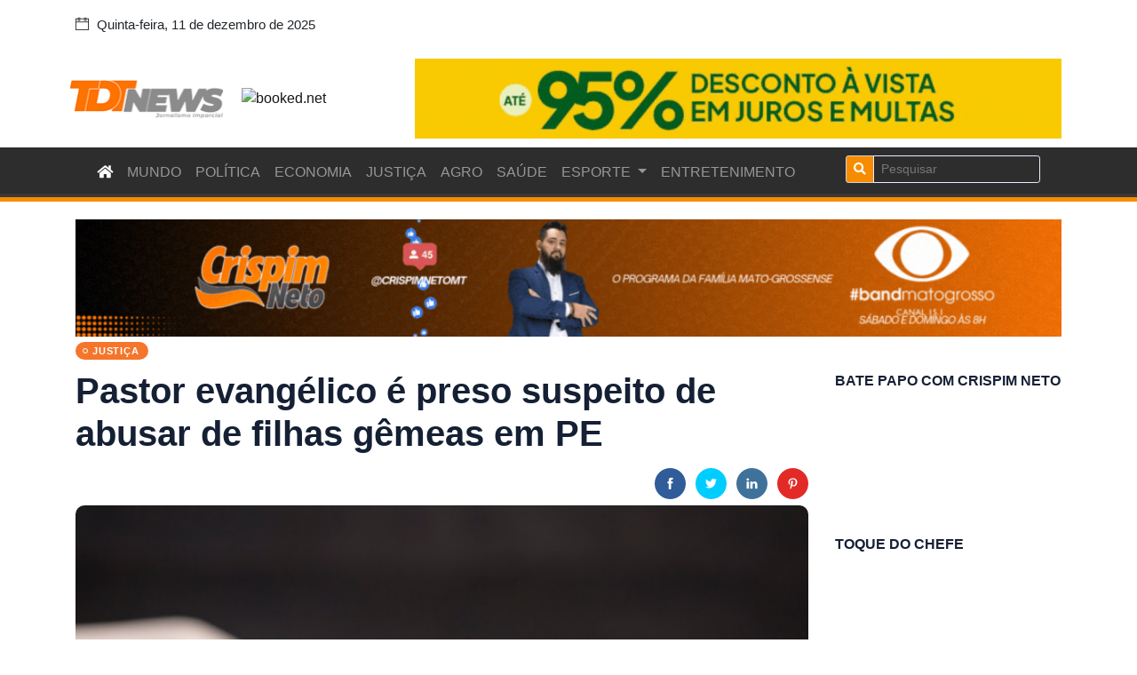

--- FILE ---
content_type: text/html; charset=UTF-8
request_url: https://tdtnews.com.br/pastor-evangelico-e-preso-suspeito-de-abusar-de-filhas-gemeas-em-pe
body_size: 9446
content:
<!doctype html>
<html lang="pt-br">

<head>
    <meta charset="utf-8">
    <meta http-equiv="X-UA-Compatible" content="IE=edge">
    <meta content="width=device-width, initial-scale=1, minimum-scale=1, maximum-scale=5, user-scalable=1" name="viewport" />

    <title>TDTNEWS-Jornalismo Imparcial</title>

    <link rel="canonical" href="https://tdtnews.com.br/pastor-evangelico-e-preso-suspeito-de-abusar-de-filhas-gemeas-em-pe">
    
<meta name="title" content="TDTNEWS-Pastor evangélico é preso suspeito de abusar de filhas gêmeas em PE">
<meta name="description" content="O religioso, de 79 anos, teria abusado das meninas, que são gêmeas, dos sete aos 14 anos">
<meta itemprop="image" content="https://tdtnews.com.br/storage/articles/53782.jpeg">
<meta itemprop="name" content="Pastor evangélico é preso suspeito de abusar de filhas gêmeas em PE">
<meta itemprop="description" content="O religioso, de 79 anos, teria abusado das meninas, que são gêmeas, dos sete aos 14 anos">
<link rel="image_src" href="https://tdtnews.com.br/storage/articles/53782.jpeg">

<!-- Open Graph -->
<meta property="og:site_name" content="TDTNEWS">
<meta property="og:locale" content="pt_BR">
<meta property="og:title" content="Pastor evangélico é preso suspeito de abusar de filhas gêmeas em PE">
<meta property="og:description" content="O religioso, de 79 anos, teria abusado das meninas, que são gêmeas, dos sete aos 14 anos">
<meta property="og:url" content="https://tdtnews.com.br/pastor-evangelico-e-preso-suspeito-de-abusar-de-filhas-gemeas-em-pe">
<meta property="og:type" content="article">
<meta property="og:image" content="https://tdtnews.com.br/storage/articles/53782.jpeg">
<meta property="og:image:url" content="https://tdtnews.com.br/storage/articles/53782.jpeg">
<meta property="og:image:secure_url" content="https://tdtnews.com.br/storage/articles/53782.jpeg">

<meta name="twitter:title" content="Pastor evangélico é preso suspeito de abusar de filhas gêmeas em PE">
<meta name="twitter:url" content="https://tdtnews.com.br/pastor-evangelico-e-preso-suspeito-de-abusar-de-filhas-gemeas-em-pe">
<meta name="twitter:card" content="summary_large_image">
<meta name="twitter:description" content="O religioso, de 79 anos, teria abusado das meninas, que são gêmeas, dos sete aos 14 anos">
<meta name="twitter:image" content="https://tdtnews.com.br/storage/articles/53782.jpeg">

    <!-- <link media="all" type="text/css" rel="stylesheet"
        href="vendor/core/core/base/libraries/ckeditor/content-styles.css"> -->

    
    <link media="all" type="text/css" rel="stylesheet" href="https://tdtnews.com.br/css/bootstrap.min.css">
    <link media="all" type="text/css" rel="stylesheet" href="https://ultranews.thesky9.com/themes/ultra/css/vendor/flaticon.css">

    <link rel="https://cdnjs.cloudflare.com/ajax/libs/SlickNav/1.0.10/slicknav.min.css" />

    <link media="all" type="text/css" rel="stylesheet" href="https://tdtnews.com.br/tema/animate.min.css">
    <link media="all" type="text/css" rel="stylesheet" href="https://tdtnews.com.br/tema/fontawesome-all.min.css">
    <link media="all" type="text/css" rel="stylesheet" href="https://tdtnews.com.br/tema/themify-icons.css">
    <link media="all" type="text/css" rel="stylesheet" href="https://tdtnews.com.br/tema/slick.css">
    <link media="all" type="text/css" rel="stylesheet" href="https://tdtnews.com.br/tema/perfect-scrollbar.css">
    <link media="all" type="text/css" rel="stylesheet" href="https://tdtnews.com.br/tema/jquery-ui.css">
    <link media="all" type="text/css" rel="stylesheet" href="https://tdtnews.com.br/tema/style.css">

    <!-- Google tag (gtag.js) -->
    <script async src="https://www.googletagmanager.com/gtag/js?id=G-TXJGVNY217"></script>
    <script>
        window.dataLayer = window.dataLayer || [];

        function gtag() {
            dataLayer.push(arguments);
        }
        gtag('js', new Date());

        gtag('config', 'G-TXJGVNY217');
    </script>

    <script async src="https://pagead2.googlesyndication.com/pagead/js/adsbygoogle.js?client=ca-pub-1023683597184160" crossorigin="anonymous"></script>


    <style>
        :root {
            --color-primary: #87c6e3;
            --color-secondary: #49576b;
            --color-success: #76e1c6;
            --color-danger: #f88c00;
            --color-warning: #e6bf7e;
            --color-info: #58c1c8;
            --color-light: #F3F3F3;
            --color-dark: #111111;
            --color-link: #222831;
            --color-white: #FFFFFF;
            --font-body: Roboto, sans-serif;
            --font-header: Arimo, sans-serif;
        }

        @media  only screen and (min-width: 1300px) {
            .container {
                max-width: 1320px;
            }
        }

        @media  only screen and (min-width: 1400px) {
            .container {
                max-width: 1420px;
            }
        }

        @media  only screen and (min-width: 1500px) {
            .container {
                max-width: 1520px;
            }
        }

        .main-header .main-nav ul li a {
            color: #eff4f9 !important;
        }

        .header-bottom {
            background: #2d2d2d !important;
            border-bottom: 5px solid #F88C00 !important;
            box-shadow: inset -1px -5px 0px -1px #393939;
            /* height: auto !important;
            line-height: auto !important; */
        }

        .main-header .main-nav ul ul.sub-menu {
            background: #2d2d2d !important;
        }

        .bg-dark {
            background: #2d2d2d !important;
        }

        .scroll-progress {
            border-bottom: 5px solid #F88C00 !important;
        }

        .main-header .main-nav {
            min-height: 52px;
        }

        /* 
        .post-carausel-3 .img-hover-slide {
            min-height: 370px !important;
        } */

        /* .slick-initialized .slick-slide {
            width: 158px;
        } */

        .slick-dots li.slick-active button {
            color: #f88c00 !important;
            background: #f88c00 !important;
            border-color: #f88c00 !important;
        }

        .text-limit-4-row {
            -webkit-box-orient: vertical;
            display: -webkit-box !important;
            overflow: hidden !important
        }

        .text-limit-4-row {
            -webkit-line-clamp: 4 !important
        }

        #scrollUp {
            background-color: #f88c00;
        }

        .background11 {
            background: #2d2d2d;
        }

        .a:hover {
            color: #f88c00 !important;
        }

        hr {
            border-top: 2px solid #7c7b7b !important;
            /* border-top:2px solid #2d2d2d !important; */
            /* border-bottom: 2px solid #f88c00 !important; */
            padding: 0 !important;
            margin-top: 10px !important;
            margin-bottom: 10px !important;
            margin-left: 0px !important;
            margin-right: 0px !important;
        }


        .sticky-bar2 {
            position: fixed;
            top: 3.2rem !important;
            width: 100%;
        }


        @media  screen and (max-width: 980px) {
            .sticky-bar2 {
                top: 4.7rem !important;
            }
        }
    </style>

</head>

<body>

    
    <div class="main-wrap">
        <main class="main-wrap">

            <aside id="sidebar-wrapper" class="custom-scrollbar offcanvas-sidebar position-right">
            </aside>

            <header class="main-header header-style-2 header-style-2 pb-20">

    <div class="top-bar header-sticky pt-5 pb-5">
        <div class="container">
            <div class="row">
                <div class="col-lg-3 col-md-4 col-sm-12 text-center pr-0 align-center-vertical">
                    <div class="d-inline-block">
                        <ul>
                            <li>
                                <span class="font-medium"><i class="ti-calendar mr-5"></i>
                                    Quinta-feira, 11 de dezembro de 2025                                </span>
                            </li>
                        </ul>
                    </div>
                </div>
                <div class="col-lg-9 col-md-8 col-sm-12">
                    <!-- TradingView Widget BEGIN -->
                <div class="tradingview-widget-container">
                    <div class="tradingview-widget-container__widget"></div>
                    
                    <script type="text/javascript" src="https://s3.tradingview.com/external-embedding/embed-widget-ticker-tape.js" async>
                    {
                    "symbols": [
                    {
                        "proName": "BITSTAMP:BTCUSD",
                        "title": "Bitcoin"
                    },
                    {
                        "description": "Dólar",
                        "proName": "FX_IDC:USDBRL"
                    },
                    {
                        "description": "Euro",
                        "proName": "FX_IDC:EURBRL"
                    },
                    {
                        "description": "Peso Colombiano",
                        "proName": "FX_IDC:COPBRL"
                    },
                    {
                        "description": "Peso Argentino",
                        "proName": "FX_IDC:ARSBRL"
                    },
                    {
                        "description": "Peso Chileno",
                        "proName": "FX_IDC:CLPBRL"
                    }
                    ],
                    "showSymbolLogo": true,
                    "isTransparent": false,
                    "displayMode": "adaptive",
                    "colorTheme": "light",
                    "locale": "br"
                }
                    </script>
                </div>
                <!-- TradingView Widget END -->
                    
                </div>

            </div>
        </div>
    </div>
    <!--End top bar-->

    <div class="header-logo background-white pt-10 pb-10 d-none d-lg-block">
        <div class="container">
            <div class="row">
                <div class="col-lg-2 pl-2 pr-2 col-md-12 align-center-vertical text-left">
                    <a href="https://tdtnews.com.br">
                        <img class="img-logo d-inline" src="https://tdtnews.com.br/images/logo.png" alt="logo">
                    </a>
                </div>
                <div class="post-carausel-6 col-lg-2 pl-2 pr-2 col-md-12 align-center-vertical text-left">

                    <div class="col-2 pl-1 pr-1">
                        <!-- <img src="https://www.tempo.com/wimages/foto82179d118eec1b04e75aa4333c5388d8.png"> -->
                        <!-- <img src="https://www.tempo.com/wimages/fotob51f9a7a674e26cbe98cddb27fbbbd3e.png"> -->
                        <!-- <img src="https://www.tempo.com/wimages/fotof0e038c8269e2e2c8766f0ea5d88414f.png"> -->
                        <!-- weather widget start --><a target="_blank" href="https://ibooked.com.br/weather/cuiaba-37386"><img loading="lazy" src="https://w.bookcdn.com/weather/picture/26_37386_1_8_ecf0f1_250_bdc3c7_9da2a6_ffffff_1_2071c9_ffffff_0_6.png?scode=&domid=585&anc_id=14712" alt="booked.net" /></a><!-- weather widget end -->
                    </div>
                    <div class="col-2 pl-1 pr-1">
                        <!-- weather widget start --><a target="_blank" href="https://ibooked.com.br/weather/sinop-59880"><img loading="lazy" src="https://w.bookcdn.com/weather/picture/26_59880_1_8_ecf0f1_250_bdc3c7_9da2a6_ffffff_1_2071c9_ffffff_0_6.png?scode=&domid=585&anc_id=2096" alt="booked.net" /></a><!-- weather widget end -->
                    </div>
                    <div class="col-2 pl-1 pr-1">
                        <!-- weather widget start --><a target="_blank" href="https://ibooked.com.br/weather/rondonopolis-17096"><img loading="lazy" src="https://w.bookcdn.com/weather/picture/26_17096_1_8_ecf0f1_250_bdc3c7_9da2a6_ffffff_1_2071c9_ffffff_0_6.png?scode=&domid=585&anc_id=2096" alt="booked.net" /></a><!-- weather widget end -->
                    </div>
                    <div class="col-2 pl-1 pr-1">
                        <!-- weather widget start --><a target="_blank" href="https://ibooked.com.br/weather/alta-floresta-59876"><img loading="lazy" src="https://w.bookcdn.com/weather/picture/26_59876_1_8_ecf0f1_250_bdc3c7_9da2a6_ffffff_1_2071c9_ffffff_0_6.png?scode=&domid=585&anc_id=2096" alt="booked.net" /></a><!-- weather widget end -->
                    </div>
                    <div class="col-2 pl-1 pr-1">
                        <!-- weather widget start --><a target="_blank" href="https://ibooked.com.br/weather/tangara-da-serra-271282"><img loading="lazy" src="https://w.bookcdn.com/weather/picture/26_271282_1_8_ecf0f1_250_bdc3c7_9da2a6_ffffff_1_2071c9_ffffff_0_6.png?scode=&domid=585&anc_id=2096" alt="booked.net" /></a><!-- weather widget end -->
                    </div>
                    <div class="col-2 pl-1 pr-1">
                        <!-- weather widget start --><a target="_blank" href="https://ibooked.com.br/weather/caceres-271861"><img loading="lazy" src="https://w.bookcdn.com/weather/picture/26_271861_1_8_ecf0f1_250_bdc3c7_9da2a6_ffffff_1_2071c9_ffffff_0_6.png?scode=&domid=585&anc_id=2096" alt="booked.net" /></a><!-- weather widget end -->
                    </div>

                </div>
                <div class="col-lg-8 pl-2 col-md-12 align-center-vertical d-none d-lg-inline text-right">
                                                            <div class="">
                        <a href="#" target="_blank">
                            <img loading="lazy" src="https://tdtnews.com.br/storage/banners/gioaSXdKkB6vIW16ItT1OJbCE8dckrKkURO3srtC.gif" style="max-width: 100%" alt="Header image">
                        </a>
                    </div>
                                    </div>
            </div>
        </div>
    </div>

    <div class="header-bottom header-sticky2 background-white text-center">
        <div class="mobile_menu d-lg-none d-block">

        </div>
        <div class="container color-white">
            <div class="row">
                <div class="col-12">

                    <div class="logo-tablet d-md-inline d-lg-none d-none">
                        <a href="https://tdtnews.com.br">
                            <img class="logo-img d-inline p-2" src="https://tdtnews.com.br/images/logo.png" alt="logo">
                        </a>
                        <form method="GET" action="https://tdtnews.com.br/search" class="form-inline d-inline my-2 my-md-0 p-2">
                            <input class="form-control" type="text" name="s" placeholder="Pesquisar" aria-label="Search">
                        </form>
                    </div>

                    <!-- <div class="logo-mobile d-inline d-md-none">
                        <a href="https://tdtnews.com.br">
                            <img class="logo-img d-inline" src="https://tdtnews.com.br/images/logo.png" alt="logo">
                        </a>
                    </div> -->

                    <nav class="navbar navbar-expand-md navbar-dark">

                        <div class="logo-mobile d-inline d-md-none">
                            <a href="https://tdtnews.com.br">
                                <img class="logo-img d-inline" src="https://tdtnews.com.br/images/logo.png" alt="logo">
                            </a>
                        </div>
                        <button class="navbar-toggler" type="button" data-toggle="collapse" data-target="#navbarsExample07" aria-controls="navbarsExample07" aria-expanded="false" aria-label="Toggle navigation">
                            <span class="navbar-toggler-icon"></span>
                        </button>

                        <div class="collapse navbar-collapse" id="navbarsExample07">
                            <ul class="navbar-nav mr-auto">
                                <li class="nav-item active">
                                    <a class="nav-link" href="https://tdtnews.com.br">
                                        <i class="fa fa-home"></i>
                                        <span class="sr-only">(current)</span>
                                    </a>
                                </li>
                                                                <li class="nav-item"><a class="nav-link" href="https://tdtnews.com.br/categoria/mundo">MUNDO</a></li>
                                <li class="nav-item"><a class="nav-link" href="https://tdtnews.com.br/categoria/politica">POLÍTICA</a></li>
                                <li class="nav-item"><a class="nav-link" href="https://tdtnews.com.br/categoria/economia">ECONOMIA</a></li>
                                <li class="nav-item"><a class="nav-link" href="https://tdtnews.com.br/categoria/justica">JUSTIÇA</a></li>
                                <li class="nav-item"><a class="nav-link" href="https://tdtnews.com.br/categoria/agro">AGRO</a></li>
                                <li class="nav-item"><a class="nav-link" href="https://tdtnews.com.br/categoria/saude">SAÚDE</a></li>
                                <!-- <li class="nav-item"><a class="nav-link" href="https://tdtnews.com.br/categoria/esporte">Esporte</a></li> -->
                                <li class="dropdown">
                                    <a class="dropdown-toggle nav-link" data-toggle="dropdown" href="#" role="button" aria-haspopup="true" aria-expanded="false">
                                        ESPORTE <span class="nav-item"></span>
                                    </a>
                                    <ul class="dropdown-menu bg-dark">
                                        <li><a class="nav-link" href="https://tdtnews.com.br/categoria/esporte">ESPORTE</a></li>
                                        <li><a class="nav-link" href="https://tdtnews.com.br/tabelas">TABELAS</a></li>
                                    </ul>
                                </li>
                                <li class="nav-item"><a class="nav-link" href="https://tdtnews.com.br/categoria/entretenimento">ENTRETENIMENTO</a></li>
                                <!--                                 <li class="nav-item">
                                    <a class="nav-link" href="https://tdtnews.com.br/categoria/mundo">
                                        MUNDO
                                    </a>
                                </li>
                                                                <li class="nav-item">
                                    <a class="nav-link" href="https://tdtnews.com.br/categoria/politica">
                                        POLÍTICA
                                    </a>
                                </li>
                                                                <li class="nav-item">
                                    <a class="nav-link" href="https://tdtnews.com.br/categoria/economia">
                                        ECONOMIA
                                    </a>
                                </li>
                                                                <li class="nav-item">
                                    <a class="nav-link" href="https://tdtnews.com.br/categoria/justica">
                                        JUSTIÇA
                                    </a>
                                </li>
                                                                <li class="nav-item">
                                    <a class="nav-link" href="https://tdtnews.com.br/categoria/agro">
                                        AGRO
                                    </a>
                                </li>
                                                                <li class="nav-item">
                                    <a class="nav-link" href="https://tdtnews.com.br/categoria/saude">
                                        SAÚDE
                                    </a>
                                </li>
                                                                <li class="nav-item">
                                    <a class="nav-link" href="https://tdtnews.com.br/categoria/esporte">
                                        ESPORTE
                                    </a>
                                </li>
                                                                <li class="nav-item">
                                    <a class="nav-link" href="https://tdtnews.com.br/categoria/entretenimento">
                                        ENTRETENIMENTO
                                    </a>
                                </li>
                                 -->
                                                            </ul>
                            <form method="GET" action="https://tdtnews.com.br/search" class="form-inline my-2 my-md-0 d-lg-block d-md-none d-xl-block">
                                <div class="input-group input-group-sm mb-2 mr-sm-2">
                                    <div class="input-group-prepend">
                                        <div class="input-group-text" style="background-color: #F88C00;">
                                            <i class="fa fa-search color-white"></i>
                                        </div>
                                    </div>
                                    <input class="form-control form-control-sm" type="text" name="s" placeholder="Pesquisar" aria-label="Search">
                                </div>
                            </form>
                        </div>

                    </nav>

                    <!-- Search -->
                    <!-- <div class="search-button">
                        <button class="search-icon"><i class="ti-search"></i></button>
                        <span class="search-close float-right font-small"><i class="ti-close mr-5"></i>CLOSE</span>
                    </div> -->
                    <!-- Off canvas -->
                    <!-- <div class="off-canvas-toggle-cover">
                        <div class="off-canvas-toggle hidden d-inline-block ml-15" id="off-canvas-toggle">
                            <i class="ti-layout-grid3"></i>
                            <p class="font-small d-none d-md-inline">All Sections</p>
                        </div>
                    </div> -->


                </div>
            </div>
        </div>
    </div>

</header>
                                    <div class="container ">
                <div class="row">
                    <div class="col-12 col-md-12 align-center-vertical text-center d-inline d-md-none pb-10">
                        <a href="#" target="_blank">
                            <img class="img-responsive" loading="lazy" src="https://tdtnews.com.br/storage/banners/gioaSXdKkB6vIW16ItT1OJbCE8dckrKkURO3srtC.gif" style="max-width: 100%" alt="Header image">
                        </a>
                    </div>
                </div>
            </div>
                        <div class=" d-inline d-md-none"></div>


                                    <div class="container mb-10">
                <div class="row">
                    <div class="col-lg-12 col-md-12 align-center-vertical text-center">
                        <a href="" target="_blank">
                            <img loading="lazy" src="https://tdtnews.com.br/storage/banners/5vaSdDEKYXevuWnt9R7cHqOUEU2hz7kHLn9EOP12.gif" style="width: 100%" alt="banner-entrecategorias-1">
                        </a>
                    </div>
                </div>
            </div>
            
            
<div>
    <div class="">
        <div class="container">
            <div class="row">

                <div class="col-lg-9">

                    <div class="entry-header single-header-default mb-30">
                                                                        <div class="entry-meta meta-0 font-small mb-15">
                            <a href="https://tdtnews.com.br/categoria/justica">
                                <span class="post-cat background7 color-white">JUSTIÇA</span>
                            </a>
                        </div>
                                                <h1 class="post-title">Pastor evangélico é preso suspeito de abusar de filhas gêmeas em PE</h1>

                        <div class="entry-meta meta-1 font-small color-grey mt-15 mb-15">

                            
                            <!-- <span class="post-on has-dot">há 1 ano</span> -->
                            <span class="time-reading"></span>

                            <!-- <span class="hit-count"><i class="ti-bolt"></i></span> -->
                            <ul class="d-inline-block list-inline float-right single-social-share">
                                <li class="list-inline-item">
    <a class="social-icon facebook-icon text-xs-center color-white"
       href="javascript:void(0)"
       onclick="window.open('https://www.facebook.com/sharer/sharer.php?u=https%3A%2F%2Ftdtnews.com.br%2Fpastor-evangelico-e-preso-suspeito-de-abusar-de-filhas-gemeas-em-pe&title=Pastor evangélico é preso suspeito de abusar de filhas gêmeas em PE', 'Share This Post', 'width=640,height=450'); return false">
        <i class="ti-facebook"></i>
    </a>
</li>
<li class="list-inline-item">
    <a class="social-icon twitter-icon text-xs-center color-white"
       href="javascript:void(0)"
       onclick="window.open('https://twitter.com/intent/tweet?url=https%3A%2F%2Ftdtnews.com.br%2Fpastor-evangelico-e-preso-suspeito-de-abusar-de-filhas-gemeas-em-pe&text=Pastor evangélico é preso suspeito de abusar de filhas gêmeas em PE', 'Share This Post', 'width=640,height=450'); return false">
        <i class="ti-twitter-alt"></i>
    </a>
</li>
<li class="list-inline-item">
    <a class="social-icon instagram-icon text-xs-center color-white"
       href="javascript:void(0)"
       onclick="window.open('https://www.linkedin.com/shareArticle?mini=true&url=https%3A%2F%2Ftdtnews.com.br%2Fpastor-evangelico-e-preso-suspeito-de-abusar-de-filhas-gemeas-em-pe&summary=Pastor evangélico é preso suspeito de abusar de filhas gêmeas em PE', 'Share This Post', 'width=640,height=450'); return false">
        <i class="ti-linkedin"></i>
    </a>
</li>
<li class="list-inline-item">
    <a class="social-icon pinterest-icon text-xs-center color-white"
       href="javascript:void(0)"
       onclick="window.open('http://pinterest.com/pin/create/button/?url=https%3A%2F%2Ftdtnews.com.br%2Fpastor-evangelico-e-preso-suspeito-de-abusar-de-filhas-gemeas-em-pe&summary=Pastor evangélico é preso suspeito de abusar de filhas gêmeas em PE', 'Share This Post', 'width=640,height=450'); return false">
        <i class="ti-pinterest"></i>
    </a>
</li>
                            </ul>
                        </div>

                    </div>

                    <div class="video-player">

                        <figure class="single-thumnail">
                            <div class="border-radius-5">
                                <div class="slider-single text-center">
                                    <img class="border-radius-10 lazy" src="https://tdtnews.com.br/storage/articles/53782.jpeg" data-src="https://tdtnews.com.br/storage/articles/53782.jpeg" loading="lazy" style="width: 100%;" alt="">
                                </div>
                            </div>
                        </figure>

                    </div>

                    <div class="single-excerpt">
                        <p class="font-large" style="font-style: italic;">O religioso, de 79 anos, teria abusado das meninas, que são gêmeas, dos sete aos 14 anos</p>
                    </div>

                    <div class="row">
                        <div class="col-lg-7 col-md-7 col-sm-12">

                            <div class="entry-main-content wow fadeIn  animated" style="visibility: visible; animation-name: fadeIn; text-align: justify; text-justify: inter-word;">
                                Um pastor evangélico foi preso acusado de estuprar duas filhas adotivas em Amaraji (PE) nesta terça-feira (9).</p><p>O idoso, de 79 anos, teria abusado das meninas, que são gêmeas, dos sete aos 14 anos. Segundo a Polícia Civil de Alagoas, responsável pela investigação, os abusos ocorreram ainda quando a família morava em São Paulo e em Alagoas.</p><p>As adolescentes, ao completarem 14 anos, contaram sobre os crimes à irmã mais velha. A irmã decidiu comentar nas redes sociais da polícia pedindo ajuda. Dois anos depois, o caso passou a ser investigado.</p><p>Pastor teria confessado o crime, segundo a polícia. Ele ainda alegou que era aliciado pelas filhas. Em seguida, foi conduzido à Central de Polícia de Arapiraca e aguarda audiência de custódia.</p><p>No momento da prisão, a comunidade local teria ficado surpresa devido à boa reputação do pastor. O homem, natural de Pernambuco, era líder religioso há 30 anos e teve três filhos com a esposa antes de adotar as gêmeas, com quatro anos na época da adoção.</p>
                                
                            </div>
                            <div class="bt-1 border-color-1 mt-30 mb-30">
                                <span class="post-by">Por: Redação</span>
                            </div>

                        </div>

                        <div class="col-lg-5 col-md-5 col-sm-12">
                            <div class="widget-area">
                                <!--Widget social-->
                                <div class="widget-header position-relative">
                                    <h4 class="widget-title">Artigos Relacionados:</h4>

                                </div>

                                <div class="sidebar-widget widget-taber mb-10">
                                    <div class="widget-taber-content background-white pt-10 pb-10 pl-10 pr-10 border-radius-5">

                                        <!--Tab Popular-->
                                        <div class="tab-pane fade show active" id="nav-popular" role="tabpanel" aria-labelledby="nav-popular-tab">
                                            <div class="post-block-list post-module-1">
                                                <ul class="list-post">
                                                                                                                                                            <li class="mb-10">
                                                        <div class="d-flex">
                                                            <div class="post-thumb d-flex mr-10 border-radius-5 img-hover-scale">
                                                                <a href="https://tdtnews.com.br/brasil-ve-explosao-no-uso-da-tornozeleira-enquanto-superlotacao-em-presidios-continua">
                                                                    <img src="https://tdtnews.com.br/storage/articles/184308.jpeg" alt="Brasil vê &#039;explosão&#039; no uso da tornozeleira enquanto superlotação em presídios continua">
                                                                </a>
                                                            </div>
                                                            <div class="post-content media-body">
                                                                <h6 class="post-title mb-10 text-limit-3-row">Brasil vê &#039;explosão&#039; no uso da tornozeleira enquanto superlotação em presídios continua</h6>
                                                                <div class="entry-meta meta-1 font-x-small color-grey d-flex">
                                                                    <span class="post-on">
                                                                        <i class="ti-timer"></i>há 3 horas</span>
                                                                </div>
                                                            </div>
                                                        </div>

                                                    </li>
                                                                                                        <li class="mb-10">
                                                        <div class="d-flex">
                                                            <div class="post-thumb d-flex mr-10 border-radius-5 img-hover-scale">
                                                                <a href="https://tdtnews.com.br/menos-de-24-horas-apos-deixar-prisao-pedreiro-e-morto-a-tiros-em-sinop">
                                                                    <img src="https://tdtnews.com.br/storage/articles/184275.jpeg" alt="Menos de 24 horas após deixar prisão, pedreiro é morto a tiros em Sinop">
                                                                </a>
                                                            </div>
                                                            <div class="post-content media-body">
                                                                <h6 class="post-title mb-10 text-limit-3-row">Menos de 24 horas após deixar prisão, pedreiro é morto a tiros em Sinop</h6>
                                                                <div class="entry-meta meta-1 font-x-small color-grey d-flex">
                                                                    <span class="post-on">
                                                                        <i class="ti-timer"></i>há 4 horas</span>
                                                                </div>
                                                            </div>
                                                        </div>

                                                    </li>
                                                                                                        <li class="mb-10">
                                                        <div class="d-flex">
                                                            <div class="post-thumb d-flex mr-10 border-radius-5 img-hover-scale">
                                                                <a href="https://tdtnews.com.br/quem-era-a-jovem-de-25-anos-que-morreu-apos-ser-jogada-do-10-andar-de-predio-no-morumbi">
                                                                    <img src="https://tdtnews.com.br/storage/articles/184268.jpeg" alt="Quem era a jovem de 25 anos que morreu após ser jogada do 10º andar de prédio no Morumbi">
                                                                </a>
                                                            </div>
                                                            <div class="post-content media-body">
                                                                <h6 class="post-title mb-10 text-limit-3-row">Quem era a jovem de 25 anos que morreu após ser jogada do 10º andar de prédio no Morumbi</h6>
                                                                <div class="entry-meta meta-1 font-x-small color-grey d-flex">
                                                                    <span class="post-on">
                                                                        <i class="ti-timer"></i>há 5 horas</span>
                                                                </div>
                                                            </div>
                                                        </div>

                                                    </li>
                                                                                                                                                        </ul>
                                            </div>
                                        </div>

                                    </div>
                                </div>

                            </div>
                        </div>
                    </div>



                </div>

                <div class="col-lg-3 sticky-sidebar">
                    <div class="widget-area">
    <div class="sidebar-widget widget-social-network mb-30">
        <div class="widget-header position-relative mb-20 pb-10">
            <!-- <h4 class="widget-title">VÍDEOS</h4> -->
        </div>

                
                
                
                        
                
                        <div class="row">
            <div class="col">
                <h6 class="widget-title">BATE PAPO COM CRISPIM NETO</h6>
                <iframe loading="lazy" style="width:100%;" src="https://www.youtube.com/embed/videoseries?list=PL4JI9hYh830oyXVmmCkby2cn6HTEX0T2t" title="BATE PAPO COM CRISPIM NETO" frameborder="0" allow="accelerometer; autoplay; clipboard-write; encrypted-media; gyroscope; picture-in-picture; web-share" allowfullscreen></iframe>
            </div>
        </div>
        
                        <div class="row">
            <div class="col">
                <h6 class="widget-title">TOQUE DO CHEFE</h6>
                <iframe loading="lazy" style="width:100%;" src="https://www.youtube.com/embed/videoseries?list=PL4JI9hYh830qzS6-DEm3OpWJ9bzPtlouO" title="TOQUE DO CHEFE" frameborder="0" allow="accelerometer; autoplay; clipboard-write; encrypted-media; gyroscope; picture-in-picture; web-share" allowfullscreen></iframe>
            </div>
        </div>
        
                        <div class="row">
            <div class="col">
                <h6 class="widget-title">MOMENTO DO AGRO</h6>
                <iframe loading="lazy" style="width:100%;" src="https://www.youtube.com/embed/videoseries?list=PL4JI9hYh830qsuzmn5f5Ux0FquHYl-3zh" title="MOMENTO DO AGRO" frameborder="0" allow="accelerometer; autoplay; clipboard-write; encrypted-media; gyroscope; picture-in-picture; web-share" allowfullscreen></iframe>
            </div>
        </div>
        
                
                        <div class="row">
            <div class="col">
                <h6 class="widget-title">DICAS DO MUNDO PET</h6>
                <iframe loading="lazy" style="width:100%;" src="https://www.youtube.com/embed/videoseries?list=PL4JI9hYh830oIqDonSVMVmiSF2MifcAel" title="DICAS DO MUNDO PET" frameborder="0" allow="accelerometer; autoplay; clipboard-write; encrypted-media; gyroscope; picture-in-picture; web-share" allowfullscreen></iframe>
            </div>
        </div>
        
                
    </div>

        
        
    <!-- <div class="row">
        <div class="col-lg-12 col-md-12 align-center-vertical text-center">
            <img class="responsive" src="https://www.tempo.com/wimages/foto1757eff73b37a6ee2a7e5f4e232ff3e6.png">
        </div>
    </div> -->

</div>                </div>

            </div>
        </div>
    </div>
</div>



                        

        </main>
    </div>

    <footer>
        <!-- Footer Start-->

        <!-- footer-bottom aera -->
        <div class="footer-bottom-area background11">
            <div class="container">
                <div class="footer-border pt-30 pb-30">
                    <div class="row d-flex align-items-center justify-content-between">
                        <div class="col-lg-6">
                            <div class="footer-copy-right">
                                <p class="font-medium color-white">
                                    @ Copyright 2023 - TDT NEWS
                                </p>
                            </div>
                        </div>
                        <div class="col-lg-6">
                            <div class="footer-menu float-lg-right mt-lg-0 mt-3">
                                <div class="footer-menu float-lg-right mt-lg-0 mt-3">
                                    <ul class="font-medium color-white">
                                        <li>
                                            <a class="color-white" href="/" title="Homepage">
                                                <span>Homepage</span>
                                            </a>
                                        </li>

                                    </ul>

                                </div>

                            </div>
                        </div>
                    </div>
                </div>
            </div>
        </div>
        <!-- Footer End-->
    </footer>

    <!-- End Footer -->
    <div class="dark-mark"></div>
    <!-- Vendor JS-->
    <!-- <script src="https://ultranews.thesky9.com/themes/ultra/js/vendor/modernizr-3.5.0.min.js"></script> -->
    <script src="https://tdtnews.com.br/tema/modernizr-3.5.0.min.js"></script>
    <!-- <script src="https://ultranews.thesky9.com/themes/ultra/js/vendor/jquery.min.js"></script> -->
    <script src="https://tdtnews.com.br/tema/jquery.min.js"></script>
    <!-- <script src="https://ultranews.thesky9.com/themes/ultra/js/vendor/lazyload.min.js"></script> -->
    <script src="https://tdtnews.com.br/tema/lazyload.min.js"></script>
    <!-- <script src="https://ultranews.thesky9.com/themes/ultra/js/vendor/popper.min.js"></script> -->
    <script src="https://tdtnews.com.br/tema/popper.min.js"></script>
    <!-- <script src="https://ultranews.thesky9.com/themes/ultra/js/vendor/bootstrap.min.js"></script> -->
    <script src="https://tdtnews.com.br/tema/bootstrap.min.js"></script>
    <!-- <script src="https://ultranews.thesky9.com/themes/ultra/js/vendor/jquery.slicknav.js"></script> -->
    <!-- <script src="https://cdnjs.cloudflare.com/ajax/libs/SlickNav/1.0.10/jquery.slicknav.min.js"></script> -->
    <!-- <script src="https://ultranews.thesky9.com/themes/ultra/js/vendor/slick.min.js"></script> -->
    <script src="https://tdtnews.com.br/tema/slick.min.js"></script>
    <!-- <script src="https://ultranews.thesky9.com/themes/ultra/js/vendor/wow.min.js"></script> -->
    <script src="https://tdtnews.com.br/tema/wow.min.js"></script>
    <!-- <script src="https://ultranews.thesky9.com/themes/ultra/js/vendor/animated.headline.js"></script> -->
    <script src="https://tdtnews.com.br/tema/animated.headline.js"></script>
    <!-- <script src="https://ultranews.thesky9.com/themes/ultra/js/vendor/jquery.vticker-min.js"></script> -->
    <script src="https://tdtnews.com.br/tema/jquery.vticker-min.js"></script>
    <!-- <script src="https://ultranews.thesky9.com/themes/ultra/js/vendor/jquery.scrollUp.min.js"></script> -->
    <script src="https://tdtnews.com.br/tema/jquery.scrollUp.min.js"></script>
    <!-- <script src="https://ultranews.thesky9.com/themes/ultra/js/vendor/jquery.sticky.js"></script> -->
    <script src="https://tdtnews.com.br/tema/jquery.sticky.js"></script>
    <!-- <script src="https://ultranews.thesky9.com/themes/ultra/js/vendor/perfect-scrollbar.js"></script> -->
    <script src="https://tdtnews.com.br/tema/perfect-scrollbar.js"></script>
    <!-- <script src="https://ultranews.thesky9.com/themes/ultra/js/vendor/waypoints.js"></script> -->
    <script src="https://tdtnews.com.br/tema/waypoints.js"></script>
    <!-- <script src="https://ultranews.thesky9.com/themes/ultra/js/vendor/counterup.js"></script> -->
    <script src="https://tdtnews.com.br/tema/counterup.js"></script>
    <!-- <script src="https://ultranews.thesky9.com/themes/ultra/js/vendor/jquery.theia.sticky.js"></script> -->
    <script src="https://tdtnews.com.br/tema/jquery.theia.sticky.js"></script>
    <!-- <script src="https://ultranews.thesky9.com/themes/ultra/js/script.js?v=2.6.1"></script> -->
    <!-- <script src="https://tdtnews.com.br/tema/script.js"></script> -->

    <script src="https://tdtnews.com.br/tema/main.js"></script>
    <!-- <script src="https://ultranews.thesky9.com/vendor/core/plugins/language/js/language-public.js?v=1.1.0"></script> -->

    <script src="https://tdtnews.com.br/tema/main.js"></script>
</body>

</html>

--- FILE ---
content_type: text/html; charset=utf-8
request_url: https://www.google.com/recaptcha/api2/aframe
body_size: 266
content:
<!DOCTYPE HTML><html><head><meta http-equiv="content-type" content="text/html; charset=UTF-8"></head><body><script nonce="3EoQYINcVs7U8r91tA46Zw">/** Anti-fraud and anti-abuse applications only. See google.com/recaptcha */ try{var clients={'sodar':'https://pagead2.googlesyndication.com/pagead/sodar?'};window.addEventListener("message",function(a){try{if(a.source===window.parent){var b=JSON.parse(a.data);var c=clients[b['id']];if(c){var d=document.createElement('img');d.src=c+b['params']+'&rc='+(localStorage.getItem("rc::a")?sessionStorage.getItem("rc::b"):"");window.document.body.appendChild(d);sessionStorage.setItem("rc::e",parseInt(sessionStorage.getItem("rc::e")||0)+1);localStorage.setItem("rc::h",'1765464821531');}}}catch(b){}});window.parent.postMessage("_grecaptcha_ready", "*");}catch(b){}</script></body></html>

--- FILE ---
content_type: application/x-javascript
request_url: https://tdtnews.com.br/tema/main.js
body_size: 3119
content:
(function ($) {
    "use strict";

    let isRTL = $('body').prop('dir') === 'rtl';

    // Page loading
    $(window).on("load", function () {
        $("#preloader-active")
            .delay(450)
            .fadeOut("slow");
        $("body")
            .delay(450)
            .css({
                overflow: "visible"
            });
    });

    // Scroll progress
    var scrollProgress = function () {
        var docHeight = $(document).height(),
            windowHeight = $(window).height(),
            scrollPercent;
        $(window).on("scroll", function () {
            scrollPercent =
                ($(window).scrollTop() / (docHeight - windowHeight)) * 100;
            $(".scroll-progress").width(scrollPercent + "%");
        });
    };

    // Off canvas sidebar
    var OffCanvas = function () {
        $("#off-canvas-toggle").on("click", function () {
            $("body").toggleClass("canvas-opened");
        });

        $(".dark-mark").on("click", function () {
            $("body").removeClass("canvas-opened");
        });
        $(".off-canvas-close").on("click", function () {
            $("body").removeClass("canvas-opened");
        });
    };

    // Search form
    var openSearchForm = function () {
        $(".search-close").hide();
        $("button.search-icon").on("click", function () {
            $(this).hide();
            $("body").toggleClass("open-search-form");
            $(".search-close").show();
            $("html, body").animate({ scrollTop: 0 }, "slow");
        });
        $(".search-close").on("click", function () {
            $(this).hide();
            $("body").removeClass("open-search-form");
            $("button.search-icon").show();
        });
    };

    // Mobile menu
    var mobileMenu = function () {
        var menu = $("ul#navigation");
        if (menu.length) {
            menu.slicknav({
                prependTo: ".mobile_menu",
                closedSymbol: "+",
                openedSymbol: "-"
            });
        }
    };

    var galleryShortCode = function () {
        if ($('.gallery-shortcode').length) {
            $('.gallery-shortcode').lightGallery({
                loop: true,
                thumbnail: true,
                fourceAutoply: false,
                autoplay: false,
                pager: false,
                speed: 300,
                scale: 1,
                keypress: true
            });
        }
    }

    // Slick slider
    var customSlickSlider = function () {
        // Featured slider 1
        $(".featured-slider-1-items").each(function () {
            $(this).slick({
                dots: false,
                infinite: true,
                speed: 500,
                arrows: true,
                slidesToShow: 1,
                autoplay: false,
                loop: true,
                adaptiveHeight: true,
                fade: true,
                cssEase: "linear",
                rtl: isRTL,
                prevArrow:
                    '<button type="button" class="slick-prev"><i class="flaticon-left"></i></button>',
                nextArrow:
                    '<button type="button" class="slick-next"><i class="flaticon-right"></i></button>',
                appendArrows: $(this)
                    .parent(".featured-slider-1")
                    .find(".arrow-cover")
            });
        });

        // post-carausel-1-items
        $(".post-carausel-1-items").each(function (index, item) {
            let dataSlider = {
                dots: false,
                infinite: true,
                speed: 1000,
                arrows: true,
                slidesToShow: 4,
                slidesToScroll: 1,
                autoplay: true,
                loop: true,
                adaptiveHeight: true,
                cssEase: "linear",
                rtl: isRTL,
                centerPadding: 50,
                responsive: [
                    {
                        breakpoint: 1024,
                        settings: {
                            slidesToShow: 4,
                            slidesToScroll: 4,
                            infinite: true,
                            dots: false
                        }
                    },
                    {
                        breakpoint: 991,
                        settings: {
                            slidesToShow: 3,
                            slidesToScroll: 3
                        }
                    },
                    {
                        breakpoint: 480,
                        settings: {
                            slidesToShow: 2,
                            slidesToScroll: 2
                        }
                    }
                ]
            }

            if ($(this).data('number-slide') !== undefined) {
                dataSlider.slidesToShow = $(this).data('number-slide');
            }

            if ($(this).closest('.post-carausel-1').find('.post-carausel-1-arrow').length) {
                dataSlider.prevArrow = '<button type="button" class="slick-prev"><i class="flaticon-left"></i></button>';
                dataSlider.nextArrow = '<button type="button" class="slick-next"><i class="flaticon-right"></i></button>';
                dataSlider.appendArrows = $(this).closest('.post-carausel-1').find(".post-carausel-1-arrow");
            }

            $(this).slick(dataSlider);
        });

        $('.post-carausel-4').slick({
            dots: false,
            infinite: true,
            speed: 700,
            autoplaySpeed: 5000,
            arrows: false,
            slidesToShow: 2,
            slidesToScroll: 2,
            autoplay: true,
            loop: true,
            cssEase: "linear",
            rtl: isRTL,
            centerPadding: 50,
            adaptiveHeight: true,
            responsive: [
                {
                    breakpoint: 1024,
                    settings: {
                        slidesToShow: 2,
                        slidesToScroll: 2,
                        infinite: true,
                        dots: false
                    }
                },
                {
                    breakpoint: 991,
                    settings: {
                        slidesToShow: 2,
                        slidesToScroll: 2
                    }
                },
                {
                    breakpoint: 480,
                    settings: {
                        slidesToShow: 1,
                        slidesToScroll: 1
                    }
                }
            ]
        });

        $('.post-carausel-5').slick({
            dots: false,
            infinite: true,
            speed: 700,
            autoplaySpeed: 5000,
            arrows: false,
            slidesToShow: 3,
            slidesToScroll: 3,
            autoplay: true,
            loop: true,
            cssEase: "linear",
            rtl: isRTL,
            centerPadding: 50,
            responsive: [
                {
                    breakpoint: 1024,
                    settings: {
                        slidesToShow: 3,
                        slidesToScroll: 3,
                        infinite: true,
                        dots: false
                    }
                },
                {
                    breakpoint: 991,
                    settings: {
                        slidesToShow: 3,
                        slidesToScroll: 3
                    }
                },
                {
                    breakpoint: 480,
                    settings: {
                        slidesToShow: 2,
                        slidesToScroll: 2
                    }
                }
            ]
        });

        //header widget's
        $('.post-carausel-6').slick({
            dots: false,
            infinite: true,
            speed: 3000,
            autoplaySpeed: 5000,
            arrows: false,
            slidesToShow: 1,
            slidesToScroll: 1,
            autoplay: true,
            loop: true,
            cssEase: "linear",
            centerMode: true,
            centerPadding: '160px',
            rtl: isRTL,
            centerPadding: 50,
        });

        //header widget's
        $('.post-carausel-7').slick({
            dots: false,
            infinite: true,
            speed: 3000,
            autoplaySpeed: 5000,
            arrows: false,
            slidesToShow: 3,
            slidesToScroll: 3,
            autoplay: true,
            loop: true,
            cssEase: "linear",
            rtl: isRTL,
            centerPadding: 50,
            responsive: [
                {
                    breakpoint: 991,
                    settings: {
                        slidesToShow: 3,
                        slidesToScroll: 3
                    }
                },
                {
                    breakpoint: 480,
                    settings: {
                        slidesToShow: 2,
                        slidesToScroll: 2
                    }
                }
            ]
        });

        // post-carausel-2
        $(".post-carausel-2").slick({
            dots: true,
            infinite: true,
            speed: 1000,
            autoplaySpeed: 3000,
            arrows: false,
            slidesToShow: 5,
            slidesToScroll: 5,
            autoplay: true,
            loop: true,
            cssEase: "linear",
            rtl: isRTL,
            centerPadding: 50,
            responsive: [
                {
                    breakpoint: 1024,
                    settings: {
                        slidesToShow: 4,
                        slidesToScroll: 4,
                        infinite: true,
                        dots: false
                    }
                },
                {
                    breakpoint: 991,
                    settings: {
                        slidesToShow: 3,
                        slidesToScroll: 3
                    }
                },
                {
                    breakpoint: 480,
                    settings: {
                        slidesToShow: 1,
                        slidesToScroll: 1
                    }
                }
            ]
        });

        // post-carausel-3
        $(".post-carausel-3").slick({
            dots: true,
            infinite: true,
            speed: 1000,
            arrows: false,
            slidesToShow: 4,
            slidesToScroll: 4,
            autoplay: true,
            loop: true,
            adaptiveHeight: true,
            cssEase: "linear",
            rtl: isRTL,
            centerPadding: 50,
            responsive: [
                {
                    breakpoint: 1024,
                    settings: {
                        slidesToShow: 4,
                        slidesToScroll: 4,
                        infinite: true,
                        dots: false
                    }
                },
                {
                    breakpoint: 991,
                    settings: {
                        slidesToShow: 2,
                        slidesToScroll: 1
                    }
                },
                {
                    breakpoint: 480,
                    settings: {
                        slidesToShow: 1,
                        slidesToScroll: 1
                    }
                }
            ]
        });

        $(".featured-slider-2-items").slick({
            fade: true,
            asNavFor: ".featured-slider-2-nav",
            arrows: true,
            prevArrow:
                '<button type="button" class="slick-prev"><i class="flaticon-left"></i></button>',
            nextArrow:
                '<button type="button" class="slick-next"><i class="flaticon-right"></i></button>',
            appendArrows: ".arrow-cover",
            rtl: isRTL,
        });

        $(".featured-slider-2-nav").slick({
            slidesToShow: 4,
            slidesToScroll: 1,
            asNavFor: ".featured-slider-2-items",
            dots: false,
            arrows: false,
            centerMode: true,
            focusOnSelect: true,
            centerPadding: 0,
            rtl: isRTL,
            responsive: [
                {
                    breakpoint: 1024,
                    settings: {
                        slidesToShow: 3
                    }
                },
                {
                    breakpoint: 991,
                    settings: {
                        slidesToShow: 2
                    }
                },
                {
                    breakpoint: 480,
                    settings: {
                        slidesToShow: 1
                    }
                }
            ]
        });
    };

    //Header sticky
    var headerSticky = function () {
        $(window).on("scroll", function () {
            var scroll = $(window).scrollTop();
            if (scroll < 245) {
                $(".header-sticky ").removeClass("sticky-bar");
                $(".header-sticky2 ").removeClass("sticky-bar2");
            } else {
                $(".header-sticky").addClass("sticky-bar");
                $(".header-sticky2").addClass("sticky-bar2");
            }
        });
    };

    //Header sticky
    var stickySidebar = function () {
        $(window).on("scroll", function () {
            var scroll = $(window).scrollTop();
            $(".sticky-sidebar").theiaStickySidebar();
        });
    };


    // Scroll up to top
    var scrollToTop = function () {
        $.scrollUp({
            scrollName: "scrollUp", // Element ID
            topDistance: "300", // Distance from top before showing element (px)
            topSpeed: 300, // Speed back to top (ms)
            animation: "fade", // Fade, slide, none
            animationInSpeed: 200, // Animation in speed (ms)
            animationOutSpeed: 200, // Animation out speed (ms)
            scrollText: '<i class="ti-arrow-up"></i>', // Text for element
            activeOverlay: false // Set CSS color to display scrollUp active point, e.g '#00FFFF'
        });
    };

    //VSticker
    var VSticker = function () {
        $("#datetime").vTicker({
            speed: 500,
            pause: 2000,
            animation: "fade",
            mousePause: false,
            showItems: 1
        });
        $("#news-flash").vTicker({
            speed: 500,
            pause: 2000,
            animation: "fade",
            mousePause: false,
            showItems: 1
        });
    };

    //sidebar sticky
    // var stickySidebar = function () {
    //     if (typeof theiaStickySidebar === "function") {
    //         $(".sticky-sidebar").theiaStickySidebar();
    //     }
    // };

    //Custom scrollbar
    var customScrollbar = function () {
        var $ = document.querySelector.bind(document);
        var ps = new PerfectScrollbar(".custom-scrollbar");
    };

    //Mega menu
    var megaMenu = function () {
        $(".sub-mega-menu .nav-pills > a").on("mouseover", function (event) {
            $(this).tab("show");
        });
    };

    //Counter
    var numberCounter = function () {
        const counterUp = window.counterUp.default
        const counters = document.querySelectorAll('.counter-number')

        for (const el of counters) {
            counterUp(el, {
                duration: 2000,
                delay: 10,
            })
        }
    };

    // Slider Range JS
    var sliderRange = function () {
        if ($("#slider-range").length) {
            $("#slider-range").slider({
                range: true,
                min: 0,
                max: 500,
                values: [120, 250],
                slide: function (event, ui) {
                    $("#amount").val(
                        "$" + ui.values[0] + " - $" + ui.values[1]
                    );
                }
            });
            $("#amount").val(
                "$" +
                $("#slider-range").slider("values", 0) +
                " - $" +
                $("#slider-range").slider("values", 1)
            );
        }
    };

    //Shop Grid/List view
    /* ===== Grid list active  =====   */
    var gridListActive = function () {
        $(".btn-list-grid button").on("click", function () {
            if ($(this).hasClass("grid-view")) {
                $(".btn-list-grid button").addClass("active");
                $(".btn-list-grid button.list-view").removeClass("active");
            } else if ($(this).hasClass("list-view")) {
                $(".btn-list-grid button").addClass("active");
                $(".btn-list-grid button.grid-view").removeClass("active");
            }
        });
    };
    /* Grid list View */
    var gridListView = function () {
        // Product List
        $("#list-view").on("click", function () {
            $(".product-layout > .clearfix").remove();
            $(".product-layout").attr(
                "class",
                "product-layout product-list col-md-12"
            );
            $("#column-left .product-layout").attr(
                "class",
                "product-layout mb_20"
            );
            $("#column-right .product-layout").attr(
                "class",
                "product-layout mb_20"
            );
        });
        // Product Grid
        $("#grid-view").on("click", function () {
            $(".product-layout").attr(
                "class",
                "product-layout product-grid col-md-4 col-xs-6"
            );
        });
    };

    /*Product Details*/
    var productDetails = function () {
        $(".product-image-slider").slick({
            slidesToShow: 1,
            slidesToScroll: 1,
            arrows: false,
            fade: false,
            asNavFor: ".slider-nav-thumbnails",
            rtl: isRTL
        });

        $(".slider-nav-thumbnails").slick({
            slidesToShow: 5,
            slidesToScroll: 1,
            asNavFor: ".product-image-slider",
            dots: false,
            focusOnSelect: true,
            rtl: isRTL,
            prevArrow:
                '<button type="button" class="slick-prev"><i class="ti-angle-left"></i></button>',
            nextArrow:
                '<button type="button" class="slick-next"><i class="ti-angle-right"></i></button>'
        });

        // Remove active class from all thumbnail slides
        $(".slider-nav-thumbnails .slick-slide").removeClass("slick-active");

        // Set active class to first thumbnail slides
        $(".slider-nav-thumbnails .slick-slide")
            .eq(0)
            .addClass("slick-active");

        // On before slide change match active thumbnail to current slide
        $(".product-image-slider").on("beforeChange", function (
            event,
            slick,
            currentSlide,
            nextSlide
        ) {
            var mySlideNumber = nextSlide;
            $(".slider-nav-thumbnails .slick-slide").removeClass(
                "slick-active"
            );
            $(".slider-nav-thumbnails .slick-slide")
                .eq(mySlideNumber)
                .addClass("slick-active");
        });

        $(".product-image-slider").on("beforeChange", function (
            event,
            slick,
            currentSlide,
            nextSlide
        ) {
            var img = $(slick.$slides[nextSlide]).find("img");
            $(".zoomWindowContainer,.zoomContainer").remove();
            $(img).elevateZoom({
                zoomType: "inner",
                cursor: "crosshair",
                zoomWindowFadeIn: 500,
                zoomWindowFadeOut: 750
            });
        });
        //Elevate Zoom
        if ($(".product-image-slider").length) {
            $(".product-image-slider .slick-active img").elevateZoom({
                zoomType: "inner",
                cursor: "crosshair",
                zoomWindowFadeIn: 500,
                zoomWindowFadeOut: 750
            });
        }
        //Filter color/Size
        $(".list-filter").each(function () {
            $(this)
                .find("a")
                .on("click", function (event) {
                    event.preventDefault();
                    $(this)
                        .parent()
                        .siblings()
                        .removeClass("active");
                    $(this)
                        .parent()
                        .toggleClass("active");
                    $(this)
                        .parents(".attr-detail")
                        .find(".current-size")
                        .text($(this).text());
                    $(this)
                        .parents(".attr-detail")
                        .find(".current-color")
                        .text($(this).attr("data-color"));
                });
        });
        //Qty Up-Down
        $(".detail-qty").each(function () {
            var qtyval = parseInt(
                $(this)
                    .find(".qty-val")
                    .text(),
                10
            );
            $(".qty-up").on("click", function (event) {
                event.preventDefault();
                qtyval = qtyval + 1;
                $(this)
                    .prev()
                    .text(qtyval);
            });
            $(".qty-down").on("click", function (event) {
                event.preventDefault();
                qtyval = qtyval - 1;
                if (qtyval > 1) {
                    $(this)
                        .next()
                        .text(qtyval);
                } else {
                    qtyval = 1;
                    $(this)
                        .next()
                        .text(qtyval);
                }
            });
        });

        $(document).on('click', ".dropdown-menu .cart_list", function (e) {
            e.stopPropagation();
        });
    };
    /* WOW active */
    new WOW().init();

    function logElementEvent(eventName, element) {
        console.log(Date.now(), eventName, element.getAttribute("data-src"));
    }

    //Load functions
    $(document).ready(function () {
        OffCanvas();
        customScrollbar();
        numberCounter();
        megaMenu();
        scrollToTop();
        headerSticky();
        stickySidebar();
        customSlickSlider();
        mobileMenu();
        scrollProgress();
        openSearchForm();
        VSticker();
        sliderRange();
        gridListActive();
        gridListView();
        productDetails();
        galleryShortCode();
        new LazyLoad();
    });
})(jQuery);
